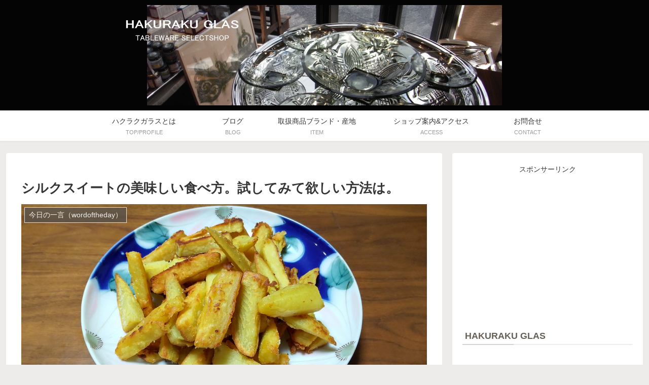

--- FILE ---
content_type: text/html; charset=utf-8
request_url: https://www.google.com/recaptcha/api2/aframe
body_size: 268
content:
<!DOCTYPE HTML><html><head><meta http-equiv="content-type" content="text/html; charset=UTF-8"></head><body><script nonce="8L8BlM2ichkhKROhtEkQJA">/** Anti-fraud and anti-abuse applications only. See google.com/recaptcha */ try{var clients={'sodar':'https://pagead2.googlesyndication.com/pagead/sodar?'};window.addEventListener("message",function(a){try{if(a.source===window.parent){var b=JSON.parse(a.data);var c=clients[b['id']];if(c){var d=document.createElement('img');d.src=c+b['params']+'&rc='+(localStorage.getItem("rc::a")?sessionStorage.getItem("rc::b"):"");window.document.body.appendChild(d);sessionStorage.setItem("rc::e",parseInt(sessionStorage.getItem("rc::e")||0)+1);localStorage.setItem("rc::h",'1769031493738');}}}catch(b){}});window.parent.postMessage("_grecaptcha_ready", "*");}catch(b){}</script></body></html>